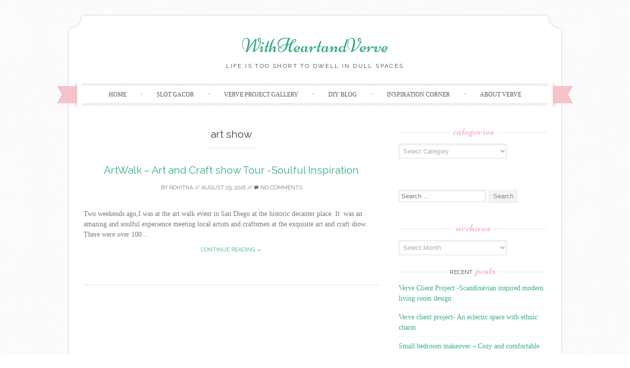

--- FILE ---
content_type: text/html; charset=UTF-8
request_url: http://withheartandverve.com/tag/art-show/
body_size: 8883
content:
<!DOCTYPE html>
<html lang="en-US">
<head>
    <meta charset="UTF-8">
    <meta name="viewport" content="width=device-width, initial-scale=1">
    <title>art show | WithHeartandVerve</title>
    <link rel="profile" href="http://gmpg.org/xfn/11">
    <link rel="pingback" href="http://withheartandverve.com/xmlrpc.php">
    <meta name='robots' content='max-image-preview:large' />

            <script data-no-defer="1" data-ezscrex="false" data-cfasync="false" data-pagespeed-no-defer>
                const ctPublicFunctions = {"_ajax_nonce":"2891f2a32c","_rest_nonce":"531e359372","_ajax_url":"\/wp-admin\/admin-ajax.php","_rest_url":"http:\/\/withheartandverve.com\/wp-json\/","data__cookies_type":"native","data__ajax_type":"rest","text__wait_for_decoding":"Decoding the contact data, let us a few seconds to finish. Anti-Spam by CleanTalk","cookiePrefix":""}
            </script>
        
            <script data-no-defer="1" data-ezscrex="false" data-cfasync="false" data-pagespeed-no-defer>
                const ctPublic = {"_ajax_nonce":"2891f2a32c","settings__forms__check_internal":0,"settings__forms__check_external":0,"settings__forms__search_test":1,"blog_home":"http:\/\/withheartandverve.com\/","pixel__setting":"3","pixel__enabled":true,"pixel__url":"https:\/\/moderate10-v4.cleantalk.org\/pixel\/629b2b4739e9da584e672c4a36b273c7.gif","data__email_check_before_post":1,"data__cookies_type":"native","data__key_is_ok":0,"data__visible_fields_required":true,"data__to_local_storage":[],"wl_brandname":"Anti-Spam by CleanTalk","wl_brandname_short":"CleanTalk"}
            </script>
        <script>                function apbct_attach_event_handler__backend(elem, event, callback) {                    if(typeof window.addEventListener === "function") elem.addEventListener(event, callback);                    else                                                elem.attachEvent(event, callback);                }                apbct_attach_event_handler__backend(document, 'DOMContentLoaded', function(){                    if (typeof apbctLocalStorage === "object" && ctPublic.data__key_is_ok) {                        apbctLocalStorage.set('ct_checkjs', '695928268463fdfa65e20dd224842dfa20fbba098e25a5b4334f2e2ba305bb8e', true );                    } else {                        console.log('APBCT ERROR: apbctLocalStorage object is not loaded.');                    }                  });    </script><link rel='dns-prefetch' href='//fonts.googleapis.com' />
<link rel="alternate" type="application/rss+xml" title="WithHeartandVerve &raquo; Feed" href="http://withheartandverve.com/feed/" />
<link rel="alternate" type="application/rss+xml" title="WithHeartandVerve &raquo; Comments Feed" href="http://withheartandverve.com/comments/feed/" />
<link rel="alternate" type="application/rss+xml" title="WithHeartandVerve &raquo; art show Tag Feed" href="http://withheartandverve.com/tag/art-show/feed/" />
<script type="text/javascript">
window._wpemojiSettings = {"baseUrl":"https:\/\/s.w.org\/images\/core\/emoji\/14.0.0\/72x72\/","ext":".png","svgUrl":"https:\/\/s.w.org\/images\/core\/emoji\/14.0.0\/svg\/","svgExt":".svg","source":{"concatemoji":"http:\/\/withheartandverve.com\/wp-includes\/js\/wp-emoji-release.min.js?ver=6.2.8"}};
/*! This file is auto-generated */
!function(e,a,t){var n,r,o,i=a.createElement("canvas"),p=i.getContext&&i.getContext("2d");function s(e,t){p.clearRect(0,0,i.width,i.height),p.fillText(e,0,0);e=i.toDataURL();return p.clearRect(0,0,i.width,i.height),p.fillText(t,0,0),e===i.toDataURL()}function c(e){var t=a.createElement("script");t.src=e,t.defer=t.type="text/javascript",a.getElementsByTagName("head")[0].appendChild(t)}for(o=Array("flag","emoji"),t.supports={everything:!0,everythingExceptFlag:!0},r=0;r<o.length;r++)t.supports[o[r]]=function(e){if(p&&p.fillText)switch(p.textBaseline="top",p.font="600 32px Arial",e){case"flag":return s("\ud83c\udff3\ufe0f\u200d\u26a7\ufe0f","\ud83c\udff3\ufe0f\u200b\u26a7\ufe0f")?!1:!s("\ud83c\uddfa\ud83c\uddf3","\ud83c\uddfa\u200b\ud83c\uddf3")&&!s("\ud83c\udff4\udb40\udc67\udb40\udc62\udb40\udc65\udb40\udc6e\udb40\udc67\udb40\udc7f","\ud83c\udff4\u200b\udb40\udc67\u200b\udb40\udc62\u200b\udb40\udc65\u200b\udb40\udc6e\u200b\udb40\udc67\u200b\udb40\udc7f");case"emoji":return!s("\ud83e\udef1\ud83c\udffb\u200d\ud83e\udef2\ud83c\udfff","\ud83e\udef1\ud83c\udffb\u200b\ud83e\udef2\ud83c\udfff")}return!1}(o[r]),t.supports.everything=t.supports.everything&&t.supports[o[r]],"flag"!==o[r]&&(t.supports.everythingExceptFlag=t.supports.everythingExceptFlag&&t.supports[o[r]]);t.supports.everythingExceptFlag=t.supports.everythingExceptFlag&&!t.supports.flag,t.DOMReady=!1,t.readyCallback=function(){t.DOMReady=!0},t.supports.everything||(n=function(){t.readyCallback()},a.addEventListener?(a.addEventListener("DOMContentLoaded",n,!1),e.addEventListener("load",n,!1)):(e.attachEvent("onload",n),a.attachEvent("onreadystatechange",function(){"complete"===a.readyState&&t.readyCallback()})),(e=t.source||{}).concatemoji?c(e.concatemoji):e.wpemoji&&e.twemoji&&(c(e.twemoji),c(e.wpemoji)))}(window,document,window._wpemojiSettings);
</script>
<style type="text/css">
img.wp-smiley,
img.emoji {
	display: inline !important;
	border: none !important;
	box-shadow: none !important;
	height: 1em !important;
	width: 1em !important;
	margin: 0 0.07em !important;
	vertical-align: -0.1em !important;
	background: none !important;
	padding: 0 !important;
}
</style>
	
<link rel='stylesheet' id='wp-block-library-css' href='http://withheartandverve.com/wp-includes/css/dist/block-library/style.min.css?ver=6.2.8' type='text/css' media='all' />
<link rel='stylesheet' id='classic-theme-styles-css' href='http://withheartandverve.com/wp-includes/css/classic-themes.min.css?ver=6.2.8' type='text/css' media='all' />
<style id='global-styles-inline-css' type='text/css'>
body{--wp--preset--color--black: #000000;--wp--preset--color--cyan-bluish-gray: #abb8c3;--wp--preset--color--white: #ffffff;--wp--preset--color--pale-pink: #f78da7;--wp--preset--color--vivid-red: #cf2e2e;--wp--preset--color--luminous-vivid-orange: #ff6900;--wp--preset--color--luminous-vivid-amber: #fcb900;--wp--preset--color--light-green-cyan: #7bdcb5;--wp--preset--color--vivid-green-cyan: #00d084;--wp--preset--color--pale-cyan-blue: #8ed1fc;--wp--preset--color--vivid-cyan-blue: #0693e3;--wp--preset--color--vivid-purple: #9b51e0;--wp--preset--gradient--vivid-cyan-blue-to-vivid-purple: linear-gradient(135deg,rgba(6,147,227,1) 0%,rgb(155,81,224) 100%);--wp--preset--gradient--light-green-cyan-to-vivid-green-cyan: linear-gradient(135deg,rgb(122,220,180) 0%,rgb(0,208,130) 100%);--wp--preset--gradient--luminous-vivid-amber-to-luminous-vivid-orange: linear-gradient(135deg,rgba(252,185,0,1) 0%,rgba(255,105,0,1) 100%);--wp--preset--gradient--luminous-vivid-orange-to-vivid-red: linear-gradient(135deg,rgba(255,105,0,1) 0%,rgb(207,46,46) 100%);--wp--preset--gradient--very-light-gray-to-cyan-bluish-gray: linear-gradient(135deg,rgb(238,238,238) 0%,rgb(169,184,195) 100%);--wp--preset--gradient--cool-to-warm-spectrum: linear-gradient(135deg,rgb(74,234,220) 0%,rgb(151,120,209) 20%,rgb(207,42,186) 40%,rgb(238,44,130) 60%,rgb(251,105,98) 80%,rgb(254,248,76) 100%);--wp--preset--gradient--blush-light-purple: linear-gradient(135deg,rgb(255,206,236) 0%,rgb(152,150,240) 100%);--wp--preset--gradient--blush-bordeaux: linear-gradient(135deg,rgb(254,205,165) 0%,rgb(254,45,45) 50%,rgb(107,0,62) 100%);--wp--preset--gradient--luminous-dusk: linear-gradient(135deg,rgb(255,203,112) 0%,rgb(199,81,192) 50%,rgb(65,88,208) 100%);--wp--preset--gradient--pale-ocean: linear-gradient(135deg,rgb(255,245,203) 0%,rgb(182,227,212) 50%,rgb(51,167,181) 100%);--wp--preset--gradient--electric-grass: linear-gradient(135deg,rgb(202,248,128) 0%,rgb(113,206,126) 100%);--wp--preset--gradient--midnight: linear-gradient(135deg,rgb(2,3,129) 0%,rgb(40,116,252) 100%);--wp--preset--duotone--dark-grayscale: url('#wp-duotone-dark-grayscale');--wp--preset--duotone--grayscale: url('#wp-duotone-grayscale');--wp--preset--duotone--purple-yellow: url('#wp-duotone-purple-yellow');--wp--preset--duotone--blue-red: url('#wp-duotone-blue-red');--wp--preset--duotone--midnight: url('#wp-duotone-midnight');--wp--preset--duotone--magenta-yellow: url('#wp-duotone-magenta-yellow');--wp--preset--duotone--purple-green: url('#wp-duotone-purple-green');--wp--preset--duotone--blue-orange: url('#wp-duotone-blue-orange');--wp--preset--font-size--small: 13px;--wp--preset--font-size--medium: 20px;--wp--preset--font-size--large: 36px;--wp--preset--font-size--x-large: 42px;--wp--preset--spacing--20: 0.44rem;--wp--preset--spacing--30: 0.67rem;--wp--preset--spacing--40: 1rem;--wp--preset--spacing--50: 1.5rem;--wp--preset--spacing--60: 2.25rem;--wp--preset--spacing--70: 3.38rem;--wp--preset--spacing--80: 5.06rem;--wp--preset--shadow--natural: 6px 6px 9px rgba(0, 0, 0, 0.2);--wp--preset--shadow--deep: 12px 12px 50px rgba(0, 0, 0, 0.4);--wp--preset--shadow--sharp: 6px 6px 0px rgba(0, 0, 0, 0.2);--wp--preset--shadow--outlined: 6px 6px 0px -3px rgba(255, 255, 255, 1), 6px 6px rgba(0, 0, 0, 1);--wp--preset--shadow--crisp: 6px 6px 0px rgba(0, 0, 0, 1);}:where(.is-layout-flex){gap: 0.5em;}body .is-layout-flow > .alignleft{float: left;margin-inline-start: 0;margin-inline-end: 2em;}body .is-layout-flow > .alignright{float: right;margin-inline-start: 2em;margin-inline-end: 0;}body .is-layout-flow > .aligncenter{margin-left: auto !important;margin-right: auto !important;}body .is-layout-constrained > .alignleft{float: left;margin-inline-start: 0;margin-inline-end: 2em;}body .is-layout-constrained > .alignright{float: right;margin-inline-start: 2em;margin-inline-end: 0;}body .is-layout-constrained > .aligncenter{margin-left: auto !important;margin-right: auto !important;}body .is-layout-constrained > :where(:not(.alignleft):not(.alignright):not(.alignfull)){max-width: var(--wp--style--global--content-size);margin-left: auto !important;margin-right: auto !important;}body .is-layout-constrained > .alignwide{max-width: var(--wp--style--global--wide-size);}body .is-layout-flex{display: flex;}body .is-layout-flex{flex-wrap: wrap;align-items: center;}body .is-layout-flex > *{margin: 0;}:where(.wp-block-columns.is-layout-flex){gap: 2em;}.has-black-color{color: var(--wp--preset--color--black) !important;}.has-cyan-bluish-gray-color{color: var(--wp--preset--color--cyan-bluish-gray) !important;}.has-white-color{color: var(--wp--preset--color--white) !important;}.has-pale-pink-color{color: var(--wp--preset--color--pale-pink) !important;}.has-vivid-red-color{color: var(--wp--preset--color--vivid-red) !important;}.has-luminous-vivid-orange-color{color: var(--wp--preset--color--luminous-vivid-orange) !important;}.has-luminous-vivid-amber-color{color: var(--wp--preset--color--luminous-vivid-amber) !important;}.has-light-green-cyan-color{color: var(--wp--preset--color--light-green-cyan) !important;}.has-vivid-green-cyan-color{color: var(--wp--preset--color--vivid-green-cyan) !important;}.has-pale-cyan-blue-color{color: var(--wp--preset--color--pale-cyan-blue) !important;}.has-vivid-cyan-blue-color{color: var(--wp--preset--color--vivid-cyan-blue) !important;}.has-vivid-purple-color{color: var(--wp--preset--color--vivid-purple) !important;}.has-black-background-color{background-color: var(--wp--preset--color--black) !important;}.has-cyan-bluish-gray-background-color{background-color: var(--wp--preset--color--cyan-bluish-gray) !important;}.has-white-background-color{background-color: var(--wp--preset--color--white) !important;}.has-pale-pink-background-color{background-color: var(--wp--preset--color--pale-pink) !important;}.has-vivid-red-background-color{background-color: var(--wp--preset--color--vivid-red) !important;}.has-luminous-vivid-orange-background-color{background-color: var(--wp--preset--color--luminous-vivid-orange) !important;}.has-luminous-vivid-amber-background-color{background-color: var(--wp--preset--color--luminous-vivid-amber) !important;}.has-light-green-cyan-background-color{background-color: var(--wp--preset--color--light-green-cyan) !important;}.has-vivid-green-cyan-background-color{background-color: var(--wp--preset--color--vivid-green-cyan) !important;}.has-pale-cyan-blue-background-color{background-color: var(--wp--preset--color--pale-cyan-blue) !important;}.has-vivid-cyan-blue-background-color{background-color: var(--wp--preset--color--vivid-cyan-blue) !important;}.has-vivid-purple-background-color{background-color: var(--wp--preset--color--vivid-purple) !important;}.has-black-border-color{border-color: var(--wp--preset--color--black) !important;}.has-cyan-bluish-gray-border-color{border-color: var(--wp--preset--color--cyan-bluish-gray) !important;}.has-white-border-color{border-color: var(--wp--preset--color--white) !important;}.has-pale-pink-border-color{border-color: var(--wp--preset--color--pale-pink) !important;}.has-vivid-red-border-color{border-color: var(--wp--preset--color--vivid-red) !important;}.has-luminous-vivid-orange-border-color{border-color: var(--wp--preset--color--luminous-vivid-orange) !important;}.has-luminous-vivid-amber-border-color{border-color: var(--wp--preset--color--luminous-vivid-amber) !important;}.has-light-green-cyan-border-color{border-color: var(--wp--preset--color--light-green-cyan) !important;}.has-vivid-green-cyan-border-color{border-color: var(--wp--preset--color--vivid-green-cyan) !important;}.has-pale-cyan-blue-border-color{border-color: var(--wp--preset--color--pale-cyan-blue) !important;}.has-vivid-cyan-blue-border-color{border-color: var(--wp--preset--color--vivid-cyan-blue) !important;}.has-vivid-purple-border-color{border-color: var(--wp--preset--color--vivid-purple) !important;}.has-vivid-cyan-blue-to-vivid-purple-gradient-background{background: var(--wp--preset--gradient--vivid-cyan-blue-to-vivid-purple) !important;}.has-light-green-cyan-to-vivid-green-cyan-gradient-background{background: var(--wp--preset--gradient--light-green-cyan-to-vivid-green-cyan) !important;}.has-luminous-vivid-amber-to-luminous-vivid-orange-gradient-background{background: var(--wp--preset--gradient--luminous-vivid-amber-to-luminous-vivid-orange) !important;}.has-luminous-vivid-orange-to-vivid-red-gradient-background{background: var(--wp--preset--gradient--luminous-vivid-orange-to-vivid-red) !important;}.has-very-light-gray-to-cyan-bluish-gray-gradient-background{background: var(--wp--preset--gradient--very-light-gray-to-cyan-bluish-gray) !important;}.has-cool-to-warm-spectrum-gradient-background{background: var(--wp--preset--gradient--cool-to-warm-spectrum) !important;}.has-blush-light-purple-gradient-background{background: var(--wp--preset--gradient--blush-light-purple) !important;}.has-blush-bordeaux-gradient-background{background: var(--wp--preset--gradient--blush-bordeaux) !important;}.has-luminous-dusk-gradient-background{background: var(--wp--preset--gradient--luminous-dusk) !important;}.has-pale-ocean-gradient-background{background: var(--wp--preset--gradient--pale-ocean) !important;}.has-electric-grass-gradient-background{background: var(--wp--preset--gradient--electric-grass) !important;}.has-midnight-gradient-background{background: var(--wp--preset--gradient--midnight) !important;}.has-small-font-size{font-size: var(--wp--preset--font-size--small) !important;}.has-medium-font-size{font-size: var(--wp--preset--font-size--medium) !important;}.has-large-font-size{font-size: var(--wp--preset--font-size--large) !important;}.has-x-large-font-size{font-size: var(--wp--preset--font-size--x-large) !important;}
.wp-block-navigation a:where(:not(.wp-element-button)){color: inherit;}
:where(.wp-block-columns.is-layout-flex){gap: 2em;}
.wp-block-pullquote{font-size: 1.5em;line-height: 1.6;}
</style>
<link rel='stylesheet' id='authorbox_css-css' href='http://withheartandverve.com/wp-content/plugins/author-box-with-different-description/Author_Box_disp.css?ver=6.2.8' type='text/css' media='all' />
<link rel='stylesheet' id='ct_public_css-css' href='http://withheartandverve.com/wp-content/plugins/cleantalk-spam-protect/css/cleantalk-public.min.css?ver=6.11.2' type='text/css' media='all' />
<link rel='stylesheet' id='sugarspice-fonts-css' href='//fonts.googleapis.com/css?family=Niconne%7CPT%2BSerif%3A400%2C700%7CRaleway%3A400%2C600&#038;subset=latin%2Clatin-ext&#038;ver=6.2.8' type='text/css' media='all' />
<link rel='stylesheet' id='sugarspice-style-css' href='http://withheartandverve.com/wp-content/themes/sugar-and-spice/style.css?ver=6.2.8' type='text/css' media='all' />
<link rel='stylesheet' id='sugarspice-responsive-css' href='http://withheartandverve.com/wp-content/themes/sugar-and-spice/responsive.css?ver=6.2.8' type='text/css' media='all' />
<link rel='stylesheet' id='sugarspice-icofont-css' href='http://withheartandverve.com/wp-content/themes/sugar-and-spice/fonts/icofont.css?ver=6.2.8' type='text/css' media='all' />
<script type='text/javascript' src='http://withheartandverve.com/wp-includes/js/jquery/jquery.min.js?ver=3.6.4' id='jquery-core-js'></script>
<script type='text/javascript' src='http://withheartandverve.com/wp-includes/js/jquery/jquery-migrate.min.js?ver=3.4.0' id='jquery-migrate-js'></script>
<script type='text/javascript' data-pagespeed-no-defer src='http://withheartandverve.com/wp-content/plugins/cleantalk-spam-protect/js/apbct-public-bundle.min.js?ver=6.11.2' id='ct_public_functions-js'></script>
<link rel="https://api.w.org/" href="http://withheartandverve.com/wp-json/" /><link rel="alternate" type="application/json" href="http://withheartandverve.com/wp-json/wp/v2/tags/302" /><link rel="EditURI" type="application/rsd+xml" title="RSD" href="http://withheartandverve.com/xmlrpc.php?rsd" />
<link rel="wlwmanifest" type="application/wlwmanifest+xml" href="http://withheartandverve.com/wp-includes/wlwmanifest.xml" />
<meta name="generator" content="WordPress 6.2.8" />
	<link rel="stylesheet" href="http://withheartandverve.com/wp-content/plugins/shutter-reloaded/shutter-reloaded.css?ver=2.4" type="text/css" media="screen" />
	<style type='text/css'>
div#shNavBar a {color: #;}
div#shNavBar {background-color:#;}
div#shNavBar {color:#;}
div#shShutter{background-color:#;opacity:0;filter:alpha(opacity=);}
div#shDisplay div#shTitle {color:#;}
</style>

<style>
a, a:visited { color:#36AB8A; }
.entry-meta a { color:#797979; }
#nav-wrapper .ribbon-left, #nav-wrapper .ribbon-right { background-image: url("http://withheartandverve.com/wp-content/themes/sugar-and-spice/images/ribbon-pink.png"); }a:hover, a:focus, nav#main-nav > ul > li > a:hover { color: rgba(54, 171, 138, 0.7); }nav#main-nav > ul > li.current_page_item > a, nav#main-nav > ul > li.current_page_ancestor > a, nav#main-nav > ul > li.current-menu-item > a { color:#36AB8A; }
.widget-title em { color:#F8AFB8; }
.widget_calendar table td#today { background:#F8AFB8; }
blockquote cite { color:#36AB8A; }
blockquote { border-left-color: #F8AFB8;} {}
.button:hover, button:hover, a.social-icon:hover , input[type="submit"]:hover, input[type="reset"]:hover, input[type="button"]:hover { background: rgba(54, 171, 138, 0.7);} </style>
<style type="text/css" id="custom-background-css">
body.custom-background { background-image: url("http://withheartandverve.com/wp-content/themes/sugar-and-spice/images/bg.png"); background-position: left top; background-size: auto; background-repeat: repeat; background-attachment: scroll; }
</style>
	</head>

<body class="archive tag tag-art-show tag-302 custom-background">
<div id="fb-root"></div>
<script>(function(d, s, id) {
  var js, fjs = d.getElementsByTagName(s)[0];
  if (d.getElementById(id)) return;
  js = d.createElement(s); js.id = id;
  js.src = "//connect.facebook.net/en_US/sdk.js#xfbml=1&version=v2.7&appId=155391721557204";
  fjs.parentNode.insertBefore(js, fjs);
}(document, 'script', 'facebook-jssdk'));</script>
<div id="page" class="hfeed site">
		<header id="header" class="site-header" role="banner">
		<div class="site-branding">

        
        <h1 class="site-title"><a href="http://withheartandverve.com/" rel="home">WithHeartandVerve</a></h1>
        <h2 class="site-description">Life is too short to dwell in dull spaces</h2>
        
                
		</div>
        <div id="nav-wrapper">
            <div class="ribbon-left"></div>
            <nav id="main-nav" class="main-navigation" role="navigation">
                <div class="skip-link"><a class="screen-reader-text" href="#content">Skip to content</a></div>
                <ul id="nav" class="menu"><li id="menu-item-1226" class="menu-item menu-item-type-custom menu-item-object-custom menu-item-home menu-item-1226"><a href="http://withheartandverve.com/">Home</a></li>
<li id="menu-item-1717" class="menu-item menu-item-type-custom menu-item-object-custom menu-item-1717"><a href="https://www.columbiabsd.com/staff">Slot Gacor</a></li>
<li id="menu-item-1220" class="menu-item menu-item-type-post_type menu-item-object-page menu-item-1220"><a title="click on individual images to view them clearly" target="_blank" rel="noopener" href="http://withheartandverve.com/project-gallery/">VERVE PROJECT GALLERY</a></li>
<li id="menu-item-1201" class="menu-item menu-item-type-taxonomy menu-item-object-category menu-item-has-children menu-item-1201"><a href="http://withheartandverve.com/category/diyartcrafts-etc/">DIY BlOG</a>
<ul class="sub-menu">
	<li id="menu-item-1203" class="menu-item menu-item-type-taxonomy menu-item-object-category menu-item-1203"><a href="http://withheartandverve.com/category/home-decor-projects/">Home decor projects</a></li>
	<li id="menu-item-1207" class="menu-item menu-item-type-taxonomy menu-item-object-category menu-item-1207"><a href="http://withheartandverve.com/category/organization-tips/">Organization tips</a></li>
	<li id="menu-item-1206" class="menu-item menu-item-type-taxonomy menu-item-object-category menu-item-1206"><a href="http://withheartandverve.com/category/recipes/">Recipes</a></li>
	<li id="menu-item-1202" class="menu-item menu-item-type-taxonomy menu-item-object-category menu-item-1202"><a href="http://withheartandverve.com/category/diy-under-10/">DIY under 10$</a></li>
</ul>
</li>
<li id="menu-item-1204" class="menu-item menu-item-type-taxonomy menu-item-object-category menu-item-has-children menu-item-1204"><a href="http://withheartandverve.com/category/uncategorized/">INSPIRATION CORNER</a>
<ul class="sub-menu">
	<li id="menu-item-1372" class="menu-item menu-item-type-post_type menu-item-object-page menu-item-1372"><a href="http://withheartandverve.com/home-tours/">Home Tours</a></li>
	<li id="menu-item-1224" class="menu-item menu-item-type-post_type menu-item-object-page menu-item-1224"><a href="http://withheartandverve.com/indian-inspired-living/">India Inspired living</a></li>
</ul>
</li>
<li id="menu-item-1225" class="menu-item menu-item-type-post_type menu-item-object-page menu-item-1225"><a href="http://withheartandverve.com/about/">ABOUT VERVE</a></li>
</ul>            </nav><!-- #site-navigation -->
            <div class="ribbon-right"></div>
        </div>
	</header><!-- #header -->

	<div id="main" class="site-main">
 
	<div id="primary" class="content-area">  

		
			<header class="page-header">
				<h1 class="page-title">
					art show				</h1>
							</header><!-- .page-header -->

						
				
<article id="post-1440" class="excerpt cf post-1440 post type-post status-publish format-standard hentry category-uncategorized tag-art-gala tag-art-show tag-art-show-san-diego tag-art-walk-2016-san-diego tag-artist-showcase tag-artists tag-artshow tag-artwalk tag-canvas-painting tag-creativity tag-gallery tag-inspiration tag-mixed-media-art tag-museum tag-oil-painting tag-serigraphy tag-sketching tag-watercolor">
    <div class="post-thumbnail">
        </div>
	<header class="entry-header">
		<h1 class="entry-title"><a href="http://withheartandverve.com/artwalk-art-and-craft-show-tour-soulful-inspiration/" rel="bookmark">ArtWalk &#8211; Art and Craft show Tour -Soulful Inspiration</a></h1>

				<div class="entry-meta">
			<span class="byline"> by <span class="author vcard"><a href="http://withheartandverve.com/author/rohithathejas/" title="View all posts by Rohitha" rel="author" class="fn">Rohitha</a></span></span> // <span class="posted-on"><a href="http://withheartandverve.com/artwalk-art-and-craft-show-tour-soulful-inspiration/" title="8:51 pm" rel="bookmark"><time class="entry-date published updated" datetime="2016-08-29T20:51:23+00:00">August 29, 2016</time></a></span> // <span class="comments"><a href="http://withheartandverve.com/artwalk-art-and-craft-show-tour-soulful-inspiration/#respond"><i class="icon-comment"></i> No Comments</a></span>		</div><!-- .entry-meta -->
			</header><!-- .entry-header -->

	<div class="entry-summary">
		Two weekends ago,I was at the art walk event in San Diego at the historic decanter place. It  was an amazing and soulful experience meeting local artists and craftsmen at the exquisite art and craft show. There were over 100...        <a class="more-link entry-meta" href="http://withheartandverve.com/artwalk-art-and-craft-show-tour-soulful-inspiration/">Continue reading &rarr;</a>
        
			</div><!-- .entry-summary -->

</article><!-- #post-## -->

			
			
		
	</div><!-- #primary -->

                        
        <div id="sidebar" class="widget-area" role="complementary">
        
            <aside id="categories-2" class="widget widget_categories"><h3 class="widget-title"><span>Categories</span></h3><form action="http://withheartandverve.com" method="get"><label class="screen-reader-text" for="cat">Categories</label><select  name='cat' id='cat' class='postform'>
	<option value='-1'>Select Category</option>
	<option class="level-0" value="3">DIY under 10$</option>
	<option class="level-0" value="4">DIY,art,crafts etc..</option>
	<option class="level-0" value="5">Home decor projects</option>
	<option class="level-0" value="84">India inspired decor</option>
	<option class="level-0" value="1">Inspiration Corner</option>
	<option class="level-0" value="6">Organization tips</option>
	<option class="level-0" value="7">Recipes</option>
</select>
</form>
<script type="text/javascript">
/* <![CDATA[ */
(function() {
	var dropdown = document.getElementById( "cat" );
	function onCatChange() {
		if ( dropdown.options[ dropdown.selectedIndex ].value > 0 ) {
			dropdown.parentNode.submit();
		}
	}
	dropdown.onchange = onCatChange;
})();
/* ]]> */
</script>

			</aside><aside id="text-2" class="widget widget_text">			<div class="textwidget"><div id="fb-root"></div>
<script>(function(d, s, id) {
  var js, fjs = d.getElementsByTagName(s)[0];
  if (d.getElementById(id)) return;
  js = d.createElement(s); js.id = id;
  js.src = "//connect.facebook.net/en_US/sdk.js#xfbml=1&version=v2.7&appId=155391721557204";
  fjs.parentNode.insertBefore(js, fjs);
}(document, 'script', 'facebook-jssdk'));</script></div>
		</aside><aside id="search-2" class="widget widget_search"><form role="search" method="get" class="search-form" action="http://withheartandverve.com/">
	<label>
		<span class="screen-reader-text">Search for:</span>
		<input type="search" class="search-field" placeholder="Search &hellip;" value="" name="s">
	</label>
	<input type="submit" class="search-submit" value="Search">
<label class="apbct_special_field" id="apbct_label_id51884" for="apbct__email_id__search_form_51884">51884</label><input 
        id="apbct__email_id__search_form_51884" 
        class="apbct_special_field apbct__email_id__search_form"
        autocomplete="off" 
        name="apbct__email_id__search_form_51884"  
        type="text" 
        value="51884" 
        size="30" 
        apbct_event_id="51884"
        maxlength="200" 
    /><input 
        id="apbct_submit_id__search_form_51884" 
        class="apbct_special_field apbct__email_id__search_form"
        name="apbct_submit_id__search_form_51884"  
        type="submit" 
        size="30" 
        maxlength="200" 
        value="51884" 
    /></form>
</aside><aside id="archives-2" class="widget widget_archive"><h3 class="widget-title"><span>Archives</span></h3>		<label class="screen-reader-text" for="archives-dropdown-2">Archives</label>
		<select id="archives-dropdown-2" name="archive-dropdown">
			
			<option value="">Select Month</option>
				<option value='http://withheartandverve.com/2022/03/'> March 2022 </option>
	<option value='http://withheartandverve.com/2017/04/'> April 2017 </option>
	<option value='http://withheartandverve.com/2016/11/'> November 2016 </option>
	<option value='http://withheartandverve.com/2016/10/'> October 2016 </option>
	<option value='http://withheartandverve.com/2016/09/'> September 2016 </option>
	<option value='http://withheartandverve.com/2016/08/'> August 2016 </option>
	<option value='http://withheartandverve.com/2016/03/'> March 2016 </option>
	<option value='http://withheartandverve.com/2016/02/'> February 2016 </option>
	<option value='http://withheartandverve.com/2015/11/'> November 2015 </option>
	<option value='http://withheartandverve.com/2015/10/'> October 2015 </option>
	<option value='http://withheartandverve.com/2015/09/'> September 2015 </option>
	<option value='http://withheartandverve.com/2015/08/'> August 2015 </option>
	<option value='http://withheartandverve.com/2014/08/'> August 2014 </option>
	<option value='http://withheartandverve.com/2014/07/'> July 2014 </option>
	<option value='http://withheartandverve.com/2013/09/'> September 2013 </option>
	<option value='http://withheartandverve.com/2013/08/'> August 2013 </option>
	<option value='http://withheartandverve.com/2013/07/'> July 2013 </option>
	<option value='http://withheartandverve.com/2013/04/'> April 2013 </option>
	<option value='http://withheartandverve.com/2013/03/'> March 2013 </option>
	<option value='http://withheartandverve.com/2013/01/'> January 2013 </option>
	<option value='http://withheartandverve.com/2012/11/'> November 2012 </option>
	<option value='http://withheartandverve.com/2012/10/'> October 2012 </option>
	<option value='http://withheartandverve.com/2012/09/'> September 2012 </option>
	<option value='http://withheartandverve.com/2012/08/'> August 2012 </option>
	<option value='http://withheartandverve.com/2012/06/'> June 2012 </option>
	<option value='http://withheartandverve.com/2012/03/'> March 2012 </option>

		</select>

<script type="text/javascript">
/* <![CDATA[ */
(function() {
	var dropdown = document.getElementById( "archives-dropdown-2" );
	function onSelectChange() {
		if ( dropdown.options[ dropdown.selectedIndex ].value !== '' ) {
			document.location.href = this.options[ this.selectedIndex ].value;
		}
	}
	dropdown.onchange = onSelectChange;
})();
/* ]]> */
</script>
			</aside>
		<aside id="recent-posts-2" class="widget widget_recent_entries">
		<h3 class="widget-title"><span>Recent Posts</span></h3>
		<ul>
											<li>
					<a href="http://withheartandverve.com/verve-client-project-scandinavian-inspired-modern-living-room-design/">Verve Client Project -Scandinavian inspired modern living room design</a>
									</li>
											<li>
					<a href="http://withheartandverve.com/verve-client-project-an-eclectic-space-with-ethnic-charm/">Verve client project- An eclectic space with ethnic charm</a>
									</li>
											<li>
					<a href="http://withheartandverve.com/small-bedroom-makeover-cozy-and-comfortable/">Small bedroom makeover &#8211; Cozy and comfortable</a>
									</li>
											<li>
					<a href="http://withheartandverve.com/event-styling-and-decor-ahaana-festival-2016/">Event Styling and Decor -Ahaana Festival 2016</a>
									</li>
											<li>
					<a href="http://withheartandverve.com/diy-succulent-planters/">DIY Succulent planters</a>
									</li>
					</ul>

		</aside>        
        </div><!-- #sidebar -->
        
        	<script src="http://withheartandverve.com/wp-content/plugins/shutter-reloaded//shutter-reloaded.js?ver=2.5" type="text/javascript"></script>
	<script type="text/javascript">
	var shutterSettings = {"imgDir":"http:\/\/withheartandverve.com\/wp-content\/plugins\/shutter-reloaded\/\/menu\/","imageCount":false,"FS":false,"textBtns":false,"oneSet":false};
	try{shutterReloaded.init();}catch(e){}	</script>
	    </div><!-- #main -->
                </div><!-- #page -->

        <footer id="footer" class="site-footer" role="contentinfo">
            <ul id="footer-nav" class="menu"><li class="menu-item menu-item-type-custom menu-item-object-custom menu-item-home menu-item-1226"><a href="http://withheartandverve.com/">Home</a></li>
<li class="menu-item menu-item-type-custom menu-item-object-custom menu-item-1717"><a href="https://www.columbiabsd.com/staff">Slot Gacor</a></li>
<li class="menu-item menu-item-type-post_type menu-item-object-page menu-item-1220"><a title="click on individual images to view them clearly" target="_blank" rel="noopener" href="http://withheartandverve.com/project-gallery/">VERVE PROJECT GALLERY</a></li>
<li class="menu-item menu-item-type-taxonomy menu-item-object-category menu-item-1201"><a href="http://withheartandverve.com/category/diyartcrafts-etc/">DIY BlOG</a></li>
<li class="menu-item menu-item-type-taxonomy menu-item-object-category menu-item-1204"><a href="http://withheartandverve.com/category/uncategorized/">INSPIRATION CORNER</a></li>
<li class="menu-item menu-item-type-post_type menu-item-object-page menu-item-1225"><a href="http://withheartandverve.com/about/">ABOUT VERVE</a></li>
</ul>            <div class="site-info">
                                <a href="http://wordpress.org/" rel="generator">Proudly powered by WordPress</a>
                <span class="sep"> | </span>
                Theme: Sugar &amp; Spice by <a href="http://webtuts.pl" rel="designer">WebTuts</a>.            </div><!-- .site-info -->
        </footer>

<script>				
                    document.addEventListener('DOMContentLoaded', function () {
                        setTimeout(function(){
                            if( document.querySelectorAll('[name^=ct_checkjs]').length > 0 ) {
                                apbct_public_sendREST(
                                    'js_keys__get',
                                    { callback: apbct_js_keys__set_input_value }
                                )
                            }
                        },0)					    
                    })				
                </script><script type='text/javascript' src='http://withheartandverve.com/wp-content/themes/sugar-and-spice/js/skip-link-focus-fix.js?ver=20130115' id='sugarspice-skip-link-focus-fix-js'></script>
<script type='text/javascript' src='http://withheartandverve.com/wp-content/themes/sugar-and-spice/js/modernizr.min.js?ver=2.6.2' id='modernizr-js'></script>
<script type='text/javascript' src='http://withheartandverve.com/wp-content/themes/sugar-and-spice/js/tinynav.min.js?ver=1.1' id='tinynav-js'></script>
<script type='text/javascript' src='http://withheartandverve.com/wp-content/themes/sugar-and-spice/js/jquery.flexslider-min.js?ver=2.2.0' id='sugarspice-flexslider-js'></script>
        <script>

        jQuery(document).ready(function($) {
            $('.widget-title').each(function() {
                var $this = $(this);
                $this.html($this.html().replace(/(\S+)\s*$/, '<em>$1</em>'));
            });
            $('#reply-title').addClass('section-title').wrapInner('<span></span>');

            if( $('.flexslider').length ) {
                $('.flexslider').flexslider({ directionNav: false, pauseOnAction: false, });
                $('.flex-control-nav').each(function(){
                    var $this = $(this);
                    var width = '-'+ ($this.width() / 2) +'px';
                    console.log($this.width());
                    $this.css('margin-left', width);
                });
            }

            $("#nav").tinyNav({header: 'Menu'});
        });
        </script>
    
</body>
</html>

<!-- Page cached by LiteSpeed Cache 7.6.2 on 2026-01-27 13:27:10 -->